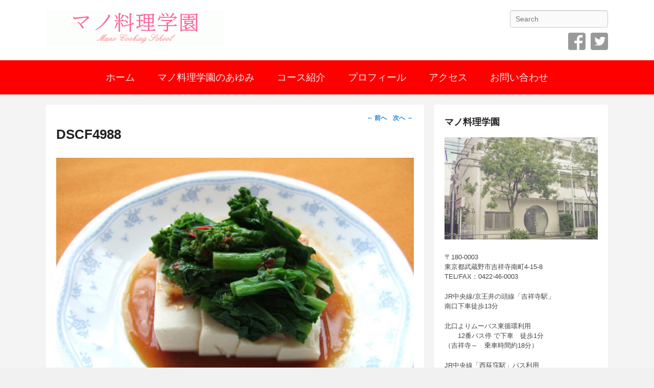

--- FILE ---
content_type: text/html; charset=UTF-8
request_url: https://mano-cooking.co.jp/dscf4988/
body_size: 15141
content:
<!DOCTYPE html>
<!--[if IE 6]>
<html id="ie6" dir="ltr" lang="ja" prefix="og: https://ogp.me/ns#">
<![endif]-->
<!--[if IE 7]>
<html id="ie7" dir="ltr" lang="ja" prefix="og: https://ogp.me/ns#">
<![endif]-->
<!--[if IE 8]>
<html id="ie8" dir="ltr" lang="ja" prefix="og: https://ogp.me/ns#">
<![endif]-->
<!--[if !(IE 6) | !(IE 7) | !(IE 8)  ]><!-->
<html dir="ltr" lang="ja" prefix="og: https://ogp.me/ns#">
<!--<![endif]-->
<head>
<meta charset="UTF-8" />
<link rel="profile" href="http://gmpg.org/xfn/11" />
<link rel="pingback" href="https://mano-cooking.co.jp/xmlrpc.php" />
<title>DSCF4988 | マノ料理学園</title>
	<style>img:is([sizes="auto" i], [sizes^="auto," i]) { contain-intrinsic-size: 3000px 1500px }</style>
	
		<!-- All in One SEO 4.8.9 - aioseo.com -->
	<meta name="robots" content="max-image-preview:large" />
	<meta name="author" content="MikaMano"/>
	<link rel="canonical" href="https://mano-cooking.co.jp/dscf4988/" />
	<meta name="generator" content="All in One SEO (AIOSEO) 4.8.9" />
		<meta property="og:locale" content="ja_JP" />
		<meta property="og:site_name" content="マノ料理学園 | 吉祥寺にある料理学校　料理を学ぶなら　Mano Cooking School" />
		<meta property="og:type" content="article" />
		<meta property="og:title" content="DSCF4988 | マノ料理学園" />
		<meta property="og:url" content="https://mano-cooking.co.jp/dscf4988/" />
		<meta property="og:image" content="https://mano-cooking.co.jp/wp-content/uploads/2021/12/1907P.jpg" />
		<meta property="og:image:secure_url" content="https://mano-cooking.co.jp/wp-content/uploads/2021/12/1907P.jpg" />
		<meta property="og:image:width" content="587" />
		<meta property="og:image:height" content="444" />
		<meta property="article:published_time" content="2017-03-23T07:32:01+00:00" />
		<meta property="article:modified_time" content="2017-03-23T07:32:01+00:00" />
		<meta name="twitter:card" content="summary" />
		<meta name="twitter:title" content="DSCF4988 | マノ料理学園" />
		<meta name="twitter:image" content="https://mano-cooking.co.jp/wp-content/uploads/2021/12/1907P.jpg" />
		<script type="application/ld+json" class="aioseo-schema">
			{"@context":"https:\/\/schema.org","@graph":[{"@type":"BreadcrumbList","@id":"https:\/\/mano-cooking.co.jp\/dscf4988\/#breadcrumblist","itemListElement":[{"@type":"ListItem","@id":"https:\/\/mano-cooking.co.jp#listItem","position":1,"name":"\u30db\u30fc\u30e0","item":"https:\/\/mano-cooking.co.jp","nextItem":{"@type":"ListItem","@id":"https:\/\/mano-cooking.co.jp\/dscf4988\/#listItem","name":"DSCF4988"}},{"@type":"ListItem","@id":"https:\/\/mano-cooking.co.jp\/dscf4988\/#listItem","position":2,"name":"DSCF4988","previousItem":{"@type":"ListItem","@id":"https:\/\/mano-cooking.co.jp#listItem","name":"\u30db\u30fc\u30e0"}}]},{"@type":"ItemPage","@id":"https:\/\/mano-cooking.co.jp\/dscf4988\/#itempage","url":"https:\/\/mano-cooking.co.jp\/dscf4988\/","name":"DSCF4988 | \u30de\u30ce\u6599\u7406\u5b66\u5712","inLanguage":"ja","isPartOf":{"@id":"https:\/\/mano-cooking.co.jp\/#website"},"breadcrumb":{"@id":"https:\/\/mano-cooking.co.jp\/dscf4988\/#breadcrumblist"},"author":{"@id":"https:\/\/mano-cooking.co.jp\/author\/mika-mano\/#author"},"creator":{"@id":"https:\/\/mano-cooking.co.jp\/author\/mika-mano\/#author"},"datePublished":"2017-03-23T16:32:01+09:00","dateModified":"2017-03-23T16:32:01+09:00"},{"@type":"Organization","@id":"https:\/\/mano-cooking.co.jp\/#organization","name":"\u30de\u30ce\u6599\u7406\u5b66\u5712","description":"\u5409\u7965\u5bfa\u306b\u3042\u308b\u6599\u7406\u5b66\u6821\u3000\u6599\u7406\u3092\u5b66\u3076\u306a\u3089\u3000Mano Cooking School","url":"https:\/\/mano-cooking.co.jp\/","logo":{"@type":"ImageObject","url":"https:\/\/mano-cooking.co.jp\/wp-content\/uploads\/2016\/10\/cropped-image.gif","@id":"https:\/\/mano-cooking.co.jp\/dscf4988\/#organizationLogo","width":349,"height":70},"image":{"@id":"https:\/\/mano-cooking.co.jp\/dscf4988\/#organizationLogo"}},{"@type":"Person","@id":"https:\/\/mano-cooking.co.jp\/author\/mika-mano\/#author","url":"https:\/\/mano-cooking.co.jp\/author\/mika-mano\/","name":"MikaMano","image":{"@type":"ImageObject","@id":"https:\/\/mano-cooking.co.jp\/dscf4988\/#authorImage","url":"https:\/\/secure.gravatar.com\/avatar\/62d22f8fc23de7b8be863420211dcfd72ece8c17c985a96bb509aadc3eba125f?s=96&d=mm&r=g","width":96,"height":96,"caption":"MikaMano"}},{"@type":"WebSite","@id":"https:\/\/mano-cooking.co.jp\/#website","url":"https:\/\/mano-cooking.co.jp\/","name":"\u30de\u30ce\u6599\u7406\u5b66\u5712","description":"\u5409\u7965\u5bfa\u306b\u3042\u308b\u6599\u7406\u5b66\u6821\u3000\u6599\u7406\u3092\u5b66\u3076\u306a\u3089\u3000Mano Cooking School","inLanguage":"ja","publisher":{"@id":"https:\/\/mano-cooking.co.jp\/#organization"}}]}
		</script>
		<!-- All in One SEO -->

<meta name="viewport" content="width=device-width, initial-scale=1, minimum-scale=1"><link rel='dns-prefetch' href='//widgetlogic.org' />
<link rel="alternate" type="application/rss+xml" title="マノ料理学園 &raquo; フィード" href="https://mano-cooking.co.jp/feed/" />
<link rel="alternate" type="application/rss+xml" title="マノ料理学園 &raquo; コメントフィード" href="https://mano-cooking.co.jp/comments/feed/" />
<script type="text/javascript">
/* <![CDATA[ */
window._wpemojiSettings = {"baseUrl":"https:\/\/s.w.org\/images\/core\/emoji\/16.0.1\/72x72\/","ext":".png","svgUrl":"https:\/\/s.w.org\/images\/core\/emoji\/16.0.1\/svg\/","svgExt":".svg","source":{"concatemoji":"https:\/\/mano-cooking.co.jp\/wp-includes\/js\/wp-emoji-release.min.js?ver=6.8.3"}};
/*! This file is auto-generated */
!function(s,n){var o,i,e;function c(e){try{var t={supportTests:e,timestamp:(new Date).valueOf()};sessionStorage.setItem(o,JSON.stringify(t))}catch(e){}}function p(e,t,n){e.clearRect(0,0,e.canvas.width,e.canvas.height),e.fillText(t,0,0);var t=new Uint32Array(e.getImageData(0,0,e.canvas.width,e.canvas.height).data),a=(e.clearRect(0,0,e.canvas.width,e.canvas.height),e.fillText(n,0,0),new Uint32Array(e.getImageData(0,0,e.canvas.width,e.canvas.height).data));return t.every(function(e,t){return e===a[t]})}function u(e,t){e.clearRect(0,0,e.canvas.width,e.canvas.height),e.fillText(t,0,0);for(var n=e.getImageData(16,16,1,1),a=0;a<n.data.length;a++)if(0!==n.data[a])return!1;return!0}function f(e,t,n,a){switch(t){case"flag":return n(e,"\ud83c\udff3\ufe0f\u200d\u26a7\ufe0f","\ud83c\udff3\ufe0f\u200b\u26a7\ufe0f")?!1:!n(e,"\ud83c\udde8\ud83c\uddf6","\ud83c\udde8\u200b\ud83c\uddf6")&&!n(e,"\ud83c\udff4\udb40\udc67\udb40\udc62\udb40\udc65\udb40\udc6e\udb40\udc67\udb40\udc7f","\ud83c\udff4\u200b\udb40\udc67\u200b\udb40\udc62\u200b\udb40\udc65\u200b\udb40\udc6e\u200b\udb40\udc67\u200b\udb40\udc7f");case"emoji":return!a(e,"\ud83e\udedf")}return!1}function g(e,t,n,a){var r="undefined"!=typeof WorkerGlobalScope&&self instanceof WorkerGlobalScope?new OffscreenCanvas(300,150):s.createElement("canvas"),o=r.getContext("2d",{willReadFrequently:!0}),i=(o.textBaseline="top",o.font="600 32px Arial",{});return e.forEach(function(e){i[e]=t(o,e,n,a)}),i}function t(e){var t=s.createElement("script");t.src=e,t.defer=!0,s.head.appendChild(t)}"undefined"!=typeof Promise&&(o="wpEmojiSettingsSupports",i=["flag","emoji"],n.supports={everything:!0,everythingExceptFlag:!0},e=new Promise(function(e){s.addEventListener("DOMContentLoaded",e,{once:!0})}),new Promise(function(t){var n=function(){try{var e=JSON.parse(sessionStorage.getItem(o));if("object"==typeof e&&"number"==typeof e.timestamp&&(new Date).valueOf()<e.timestamp+604800&&"object"==typeof e.supportTests)return e.supportTests}catch(e){}return null}();if(!n){if("undefined"!=typeof Worker&&"undefined"!=typeof OffscreenCanvas&&"undefined"!=typeof URL&&URL.createObjectURL&&"undefined"!=typeof Blob)try{var e="postMessage("+g.toString()+"("+[JSON.stringify(i),f.toString(),p.toString(),u.toString()].join(",")+"));",a=new Blob([e],{type:"text/javascript"}),r=new Worker(URL.createObjectURL(a),{name:"wpTestEmojiSupports"});return void(r.onmessage=function(e){c(n=e.data),r.terminate(),t(n)})}catch(e){}c(n=g(i,f,p,u))}t(n)}).then(function(e){for(var t in e)n.supports[t]=e[t],n.supports.everything=n.supports.everything&&n.supports[t],"flag"!==t&&(n.supports.everythingExceptFlag=n.supports.everythingExceptFlag&&n.supports[t]);n.supports.everythingExceptFlag=n.supports.everythingExceptFlag&&!n.supports.flag,n.DOMReady=!1,n.readyCallback=function(){n.DOMReady=!0}}).then(function(){return e}).then(function(){var e;n.supports.everything||(n.readyCallback(),(e=n.source||{}).concatemoji?t(e.concatemoji):e.wpemoji&&e.twemoji&&(t(e.twemoji),t(e.wpemoji)))}))}((window,document),window._wpemojiSettings);
/* ]]> */
</script>
<style id='wp-emoji-styles-inline-css' type='text/css'>

	img.wp-smiley, img.emoji {
		display: inline !important;
		border: none !important;
		box-shadow: none !important;
		height: 1em !important;
		width: 1em !important;
		margin: 0 0.07em !important;
		vertical-align: -0.1em !important;
		background: none !important;
		padding: 0 !important;
	}
</style>
<link rel='stylesheet' id='wp-block-library-css' href='https://mano-cooking.co.jp/wp-includes/css/dist/block-library/style.min.css?ver=6.8.3' type='text/css' media='all' />
<style id='wp-block-library-theme-inline-css' type='text/css'>
.wp-block-audio :where(figcaption){color:#555;font-size:13px;text-align:center}.is-dark-theme .wp-block-audio :where(figcaption){color:#ffffffa6}.wp-block-audio{margin:0 0 1em}.wp-block-code{border:1px solid #ccc;border-radius:4px;font-family:Menlo,Consolas,monaco,monospace;padding:.8em 1em}.wp-block-embed :where(figcaption){color:#555;font-size:13px;text-align:center}.is-dark-theme .wp-block-embed :where(figcaption){color:#ffffffa6}.wp-block-embed{margin:0 0 1em}.blocks-gallery-caption{color:#555;font-size:13px;text-align:center}.is-dark-theme .blocks-gallery-caption{color:#ffffffa6}:root :where(.wp-block-image figcaption){color:#555;font-size:13px;text-align:center}.is-dark-theme :root :where(.wp-block-image figcaption){color:#ffffffa6}.wp-block-image{margin:0 0 1em}.wp-block-pullquote{border-bottom:4px solid;border-top:4px solid;color:currentColor;margin-bottom:1.75em}.wp-block-pullquote cite,.wp-block-pullquote footer,.wp-block-pullquote__citation{color:currentColor;font-size:.8125em;font-style:normal;text-transform:uppercase}.wp-block-quote{border-left:.25em solid;margin:0 0 1.75em;padding-left:1em}.wp-block-quote cite,.wp-block-quote footer{color:currentColor;font-size:.8125em;font-style:normal;position:relative}.wp-block-quote:where(.has-text-align-right){border-left:none;border-right:.25em solid;padding-left:0;padding-right:1em}.wp-block-quote:where(.has-text-align-center){border:none;padding-left:0}.wp-block-quote.is-large,.wp-block-quote.is-style-large,.wp-block-quote:where(.is-style-plain){border:none}.wp-block-search .wp-block-search__label{font-weight:700}.wp-block-search__button{border:1px solid #ccc;padding:.375em .625em}:where(.wp-block-group.has-background){padding:1.25em 2.375em}.wp-block-separator.has-css-opacity{opacity:.4}.wp-block-separator{border:none;border-bottom:2px solid;margin-left:auto;margin-right:auto}.wp-block-separator.has-alpha-channel-opacity{opacity:1}.wp-block-separator:not(.is-style-wide):not(.is-style-dots){width:100px}.wp-block-separator.has-background:not(.is-style-dots){border-bottom:none;height:1px}.wp-block-separator.has-background:not(.is-style-wide):not(.is-style-dots){height:2px}.wp-block-table{margin:0 0 1em}.wp-block-table td,.wp-block-table th{word-break:normal}.wp-block-table :where(figcaption){color:#555;font-size:13px;text-align:center}.is-dark-theme .wp-block-table :where(figcaption){color:#ffffffa6}.wp-block-video :where(figcaption){color:#555;font-size:13px;text-align:center}.is-dark-theme .wp-block-video :where(figcaption){color:#ffffffa6}.wp-block-video{margin:0 0 1em}:root :where(.wp-block-template-part.has-background){margin-bottom:0;margin-top:0;padding:1.25em 2.375em}
</style>
<style id='classic-theme-styles-inline-css' type='text/css'>
/*! This file is auto-generated */
.wp-block-button__link{color:#fff;background-color:#32373c;border-radius:9999px;box-shadow:none;text-decoration:none;padding:calc(.667em + 2px) calc(1.333em + 2px);font-size:1.125em}.wp-block-file__button{background:#32373c;color:#fff;text-decoration:none}
</style>
<link rel='stylesheet' id='block-widget-css' href='https://mano-cooking.co.jp/wp-content/plugins/widget-logic/block_widget/css/widget.css?ver=1724876991' type='text/css' media='all' />
<style id='global-styles-inline-css' type='text/css'>
:root{--wp--preset--aspect-ratio--square: 1;--wp--preset--aspect-ratio--4-3: 4/3;--wp--preset--aspect-ratio--3-4: 3/4;--wp--preset--aspect-ratio--3-2: 3/2;--wp--preset--aspect-ratio--2-3: 2/3;--wp--preset--aspect-ratio--16-9: 16/9;--wp--preset--aspect-ratio--9-16: 9/16;--wp--preset--color--black: #111111;--wp--preset--color--cyan-bluish-gray: #abb8c3;--wp--preset--color--white: #ffffff;--wp--preset--color--pale-pink: #f78da7;--wp--preset--color--vivid-red: #cf2e2e;--wp--preset--color--luminous-vivid-orange: #ff6900;--wp--preset--color--luminous-vivid-amber: #fcb900;--wp--preset--color--light-green-cyan: #7bdcb5;--wp--preset--color--vivid-green-cyan: #00d084;--wp--preset--color--pale-cyan-blue: #8ed1fc;--wp--preset--color--vivid-cyan-blue: #0693e3;--wp--preset--color--vivid-purple: #9b51e0;--wp--preset--color--gray: #f4f4f4;--wp--preset--color--yellow: #e5ae4a;--wp--preset--color--blue: #1b8be0;--wp--preset--gradient--vivid-cyan-blue-to-vivid-purple: linear-gradient(135deg,rgba(6,147,227,1) 0%,rgb(155,81,224) 100%);--wp--preset--gradient--light-green-cyan-to-vivid-green-cyan: linear-gradient(135deg,rgb(122,220,180) 0%,rgb(0,208,130) 100%);--wp--preset--gradient--luminous-vivid-amber-to-luminous-vivid-orange: linear-gradient(135deg,rgba(252,185,0,1) 0%,rgba(255,105,0,1) 100%);--wp--preset--gradient--luminous-vivid-orange-to-vivid-red: linear-gradient(135deg,rgba(255,105,0,1) 0%,rgb(207,46,46) 100%);--wp--preset--gradient--very-light-gray-to-cyan-bluish-gray: linear-gradient(135deg,rgb(238,238,238) 0%,rgb(169,184,195) 100%);--wp--preset--gradient--cool-to-warm-spectrum: linear-gradient(135deg,rgb(74,234,220) 0%,rgb(151,120,209) 20%,rgb(207,42,186) 40%,rgb(238,44,130) 60%,rgb(251,105,98) 80%,rgb(254,248,76) 100%);--wp--preset--gradient--blush-light-purple: linear-gradient(135deg,rgb(255,206,236) 0%,rgb(152,150,240) 100%);--wp--preset--gradient--blush-bordeaux: linear-gradient(135deg,rgb(254,205,165) 0%,rgb(254,45,45) 50%,rgb(107,0,62) 100%);--wp--preset--gradient--luminous-dusk: linear-gradient(135deg,rgb(255,203,112) 0%,rgb(199,81,192) 50%,rgb(65,88,208) 100%);--wp--preset--gradient--pale-ocean: linear-gradient(135deg,rgb(255,245,203) 0%,rgb(182,227,212) 50%,rgb(51,167,181) 100%);--wp--preset--gradient--electric-grass: linear-gradient(135deg,rgb(202,248,128) 0%,rgb(113,206,126) 100%);--wp--preset--gradient--midnight: linear-gradient(135deg,rgb(2,3,129) 0%,rgb(40,116,252) 100%);--wp--preset--font-size--small: 13px;--wp--preset--font-size--medium: 20px;--wp--preset--font-size--large: 42px;--wp--preset--font-size--x-large: 42px;--wp--preset--font-size--normal: 16px;--wp--preset--font-size--huge: 56px;--wp--preset--spacing--20: 0.44rem;--wp--preset--spacing--30: 0.67rem;--wp--preset--spacing--40: 1rem;--wp--preset--spacing--50: 1.5rem;--wp--preset--spacing--60: 2.25rem;--wp--preset--spacing--70: 3.38rem;--wp--preset--spacing--80: 5.06rem;--wp--preset--shadow--natural: 6px 6px 9px rgba(0, 0, 0, 0.2);--wp--preset--shadow--deep: 12px 12px 50px rgba(0, 0, 0, 0.4);--wp--preset--shadow--sharp: 6px 6px 0px rgba(0, 0, 0, 0.2);--wp--preset--shadow--outlined: 6px 6px 0px -3px rgba(255, 255, 255, 1), 6px 6px rgba(0, 0, 0, 1);--wp--preset--shadow--crisp: 6px 6px 0px rgba(0, 0, 0, 1);}:where(.is-layout-flex){gap: 0.5em;}:where(.is-layout-grid){gap: 0.5em;}body .is-layout-flex{display: flex;}.is-layout-flex{flex-wrap: wrap;align-items: center;}.is-layout-flex > :is(*, div){margin: 0;}body .is-layout-grid{display: grid;}.is-layout-grid > :is(*, div){margin: 0;}:where(.wp-block-columns.is-layout-flex){gap: 2em;}:where(.wp-block-columns.is-layout-grid){gap: 2em;}:where(.wp-block-post-template.is-layout-flex){gap: 1.25em;}:where(.wp-block-post-template.is-layout-grid){gap: 1.25em;}.has-black-color{color: var(--wp--preset--color--black) !important;}.has-cyan-bluish-gray-color{color: var(--wp--preset--color--cyan-bluish-gray) !important;}.has-white-color{color: var(--wp--preset--color--white) !important;}.has-pale-pink-color{color: var(--wp--preset--color--pale-pink) !important;}.has-vivid-red-color{color: var(--wp--preset--color--vivid-red) !important;}.has-luminous-vivid-orange-color{color: var(--wp--preset--color--luminous-vivid-orange) !important;}.has-luminous-vivid-amber-color{color: var(--wp--preset--color--luminous-vivid-amber) !important;}.has-light-green-cyan-color{color: var(--wp--preset--color--light-green-cyan) !important;}.has-vivid-green-cyan-color{color: var(--wp--preset--color--vivid-green-cyan) !important;}.has-pale-cyan-blue-color{color: var(--wp--preset--color--pale-cyan-blue) !important;}.has-vivid-cyan-blue-color{color: var(--wp--preset--color--vivid-cyan-blue) !important;}.has-vivid-purple-color{color: var(--wp--preset--color--vivid-purple) !important;}.has-black-background-color{background-color: var(--wp--preset--color--black) !important;}.has-cyan-bluish-gray-background-color{background-color: var(--wp--preset--color--cyan-bluish-gray) !important;}.has-white-background-color{background-color: var(--wp--preset--color--white) !important;}.has-pale-pink-background-color{background-color: var(--wp--preset--color--pale-pink) !important;}.has-vivid-red-background-color{background-color: var(--wp--preset--color--vivid-red) !important;}.has-luminous-vivid-orange-background-color{background-color: var(--wp--preset--color--luminous-vivid-orange) !important;}.has-luminous-vivid-amber-background-color{background-color: var(--wp--preset--color--luminous-vivid-amber) !important;}.has-light-green-cyan-background-color{background-color: var(--wp--preset--color--light-green-cyan) !important;}.has-vivid-green-cyan-background-color{background-color: var(--wp--preset--color--vivid-green-cyan) !important;}.has-pale-cyan-blue-background-color{background-color: var(--wp--preset--color--pale-cyan-blue) !important;}.has-vivid-cyan-blue-background-color{background-color: var(--wp--preset--color--vivid-cyan-blue) !important;}.has-vivid-purple-background-color{background-color: var(--wp--preset--color--vivid-purple) !important;}.has-black-border-color{border-color: var(--wp--preset--color--black) !important;}.has-cyan-bluish-gray-border-color{border-color: var(--wp--preset--color--cyan-bluish-gray) !important;}.has-white-border-color{border-color: var(--wp--preset--color--white) !important;}.has-pale-pink-border-color{border-color: var(--wp--preset--color--pale-pink) !important;}.has-vivid-red-border-color{border-color: var(--wp--preset--color--vivid-red) !important;}.has-luminous-vivid-orange-border-color{border-color: var(--wp--preset--color--luminous-vivid-orange) !important;}.has-luminous-vivid-amber-border-color{border-color: var(--wp--preset--color--luminous-vivid-amber) !important;}.has-light-green-cyan-border-color{border-color: var(--wp--preset--color--light-green-cyan) !important;}.has-vivid-green-cyan-border-color{border-color: var(--wp--preset--color--vivid-green-cyan) !important;}.has-pale-cyan-blue-border-color{border-color: var(--wp--preset--color--pale-cyan-blue) !important;}.has-vivid-cyan-blue-border-color{border-color: var(--wp--preset--color--vivid-cyan-blue) !important;}.has-vivid-purple-border-color{border-color: var(--wp--preset--color--vivid-purple) !important;}.has-vivid-cyan-blue-to-vivid-purple-gradient-background{background: var(--wp--preset--gradient--vivid-cyan-blue-to-vivid-purple) !important;}.has-light-green-cyan-to-vivid-green-cyan-gradient-background{background: var(--wp--preset--gradient--light-green-cyan-to-vivid-green-cyan) !important;}.has-luminous-vivid-amber-to-luminous-vivid-orange-gradient-background{background: var(--wp--preset--gradient--luminous-vivid-amber-to-luminous-vivid-orange) !important;}.has-luminous-vivid-orange-to-vivid-red-gradient-background{background: var(--wp--preset--gradient--luminous-vivid-orange-to-vivid-red) !important;}.has-very-light-gray-to-cyan-bluish-gray-gradient-background{background: var(--wp--preset--gradient--very-light-gray-to-cyan-bluish-gray) !important;}.has-cool-to-warm-spectrum-gradient-background{background: var(--wp--preset--gradient--cool-to-warm-spectrum) !important;}.has-blush-light-purple-gradient-background{background: var(--wp--preset--gradient--blush-light-purple) !important;}.has-blush-bordeaux-gradient-background{background: var(--wp--preset--gradient--blush-bordeaux) !important;}.has-luminous-dusk-gradient-background{background: var(--wp--preset--gradient--luminous-dusk) !important;}.has-pale-ocean-gradient-background{background: var(--wp--preset--gradient--pale-ocean) !important;}.has-electric-grass-gradient-background{background: var(--wp--preset--gradient--electric-grass) !important;}.has-midnight-gradient-background{background: var(--wp--preset--gradient--midnight) !important;}.has-small-font-size{font-size: var(--wp--preset--font-size--small) !important;}.has-medium-font-size{font-size: var(--wp--preset--font-size--medium) !important;}.has-large-font-size{font-size: var(--wp--preset--font-size--large) !important;}.has-x-large-font-size{font-size: var(--wp--preset--font-size--x-large) !important;}
:where(.wp-block-post-template.is-layout-flex){gap: 1.25em;}:where(.wp-block-post-template.is-layout-grid){gap: 1.25em;}
:where(.wp-block-columns.is-layout-flex){gap: 2em;}:where(.wp-block-columns.is-layout-grid){gap: 2em;}
:root :where(.wp-block-pullquote){font-size: 1.5em;line-height: 1.6;}
</style>
<link rel='stylesheet' id='contact-form-7-css' href='https://mano-cooking.co.jp/wp-content/plugins/contact-form-7/includes/css/styles.css?ver=6.1.3' type='text/css' media='all' />
<link rel='stylesheet' id='wc-shortcodes-style-css' href='https://mano-cooking.co.jp/wp-content/plugins/wc-shortcodes/public/assets/css/style.css?ver=3.46' type='text/css' media='all' />
<link rel='stylesheet' id='catchflames-style-css' href='https://mano-cooking.co.jp/wp-content/themes/catch-flames/style.css?ver=3.6.1' type='text/css' media='all' />
<link rel='stylesheet' id='catchflames-block-style-css' href='https://mano-cooking.co.jp/wp-content/themes/catch-flames/css/blocks.css?ver=3.6.1' type='text/css' media='all' />
<link rel='stylesheet' id='genericons-css' href='https://mano-cooking.co.jp/wp-content/themes/catch-flames/css/genericons/genericons.css?ver=3.3' type='text/css' media='all' />
<link rel='stylesheet' id='catchflames-responsive-css' href='https://mano-cooking.co.jp/wp-content/themes/catch-flames/css/responsive.css?ver=6.8.3' type='text/css' media='all' />
<link rel='stylesheet' id='jquery-sidr-css' href='https://mano-cooking.co.jp/wp-content/themes/catch-flames/css/jquery.sidr.light.min.css?ver=2.1.0' type='text/css' media='all' />
<link rel='stylesheet' id='fancybox-css' href='https://mano-cooking.co.jp/wp-content/plugins/easy-fancybox/fancybox/1.5.4/jquery.fancybox.min.css?ver=6.8.3' type='text/css' media='screen' />
<style id='fancybox-inline-css' type='text/css'>
#fancybox-outer{background:#ffffff}#fancybox-content{background:#ffffff;border-color:#ffffff;color:#000000;}#fancybox-title,#fancybox-title-float-main{color:#fff}
</style>
<link rel='stylesheet' id='tablepress-default-css' href='https://mano-cooking.co.jp/wp-content/plugins/tablepress/css/build/default.css?ver=3.2.5' type='text/css' media='all' />
<link rel='stylesheet' id='wordpresscanvas-font-awesome-css' href='https://mano-cooking.co.jp/wp-content/plugins/wc-shortcodes/public/assets/css/font-awesome.min.css?ver=4.7.0' type='text/css' media='all' />
<script type="text/javascript" src="https://mano-cooking.co.jp/wp-includes/js/jquery/jquery.min.js?ver=3.7.1" id="jquery-core-js"></script>
<script type="text/javascript" src="https://mano-cooking.co.jp/wp-includes/js/jquery/jquery-migrate.min.js?ver=3.4.1" id="jquery-migrate-js"></script>
<script type="text/javascript" src="https://mano-cooking.co.jp/wp-content/themes/catch-flames/js/jquery.sidr.min.js?ver=2.2.1.1" id="jquery-sidr-js"></script>
<!--[if lt IE 9]>
<script type="text/javascript" src="https://mano-cooking.co.jp/wp-content/themes/catch-flames/js/catchflames-ielte8.min.js?ver=3.7.3" id="catchflames-html5-js"></script>
<![endif]-->
<!--[if lte IE 6]>
<script type="text/javascript" src="https://mano-cooking.co.jp/wp-content/themes/catch-flames/js/pngfix.min.js?ver=6.8.3" id="catchflames-pngfix-js"></script>
<![endif]-->
<link rel="https://api.w.org/" href="https://mano-cooking.co.jp/wp-json/" /><link rel="alternate" title="JSON" type="application/json" href="https://mano-cooking.co.jp/wp-json/wp/v2/media/810" /><link rel="EditURI" type="application/rsd+xml" title="RSD" href="https://mano-cooking.co.jp/xmlrpc.php?rsd" />
<meta name="generator" content="WordPress 6.8.3" />
<link rel='shortlink' href='https://mano-cooking.co.jp/?p=810' />
<link rel="alternate" title="oEmbed (JSON)" type="application/json+oembed" href="https://mano-cooking.co.jp/wp-json/oembed/1.0/embed?url=https%3A%2F%2Fmano-cooking.co.jp%2Fdscf4988%2F" />
<link rel="alternate" title="oEmbed (XML)" type="text/xml+oembed" href="https://mano-cooking.co.jp/wp-json/oembed/1.0/embed?url=https%3A%2F%2Fmano-cooking.co.jp%2Fdscf4988%2F&#038;format=xml" />
<!-- Favicon Rotator -->
<!-- End Favicon Rotator -->
<style type="text/css">.broken_link, a.broken_link {
	text-decoration: line-through;
}</style>	<style type="text/css">
			#site-details {
			position: absolute !important;
			clip: rect(1px 1px 1px 1px); /* IE6, IE7 */
			clip: rect(1px, 1px, 1px, 1px);
		}
		</style>
	<link rel="icon" href="https://mano-cooking.co.jp/wp-content/uploads/2015/12/cropped-kyousitu2-32x32.jpg" sizes="32x32" />
<link rel="icon" href="https://mano-cooking.co.jp/wp-content/uploads/2015/12/cropped-kyousitu2-192x192.jpg" sizes="192x192" />
<link rel="apple-touch-icon" href="https://mano-cooking.co.jp/wp-content/uploads/2015/12/cropped-kyousitu2-180x180.jpg" />
<meta name="msapplication-TileImage" content="https://mano-cooking.co.jp/wp-content/uploads/2015/12/cropped-kyousitu2-270x270.jpg" />
		<style type="text/css" id="wp-custom-css">
			.menu-header-container {background: #f4c1c1 !important; background: #FF69B4 !important; background: #FF0000 !important;}
#header-menu #access {background: #FF0000 !important;}


#header-menu #access a {font-size:120%;}


#main-wrapper #main {background: #f4f4f4 !important;}
.home #main-wrapper #main {background: #edd3d3 !important; background: #f4f4f4 !important;}

.con-left {margin:10px 10px 40px auto; padding: 10px 10px 10px  30px;  width:34%; height:100%; border:3px double #ffccff; float:left;     padding: 1.5em 1em;
    margin: 1em 0; }
.con-right {margin:10px auto 40px 10px; padding: 10px 10px 10px  30px; width:62%; height:100%;  border:3px double #ffcccc; float:right;    padding: 1.5em 1em;
    margin: 1em 0; }



.entry-content h2{margin:40px auto 0 auto;}



























@media screen and (max-width:640px){
img{
max-width: 100%;
height: auto;
width /***/:auto;　
}
#container{
width:100%;
}
.con-left {margin:10px 10px 40px auto; padding: 10px 10px 10px  30px;  width:100%; height:100%; border:1px solid #ffccff;  }
.con-right {margin:10px auto 40px 10px; padding: 10px 10px 10px  30px; width:100%; height:100%;  border:1px solid #ffcccc;}
}






.con-left2 {margin:10px 10px 40px auto; padding: 10px 10px 10px  10px;  width:30%; height:100%; border:1px solid #ccc; float:left; }
.con-right2 {margin:10px auto 40px 10px; padding: 10px 10px 10px  30px; width:62%; height:100%;  border:2px solid #ffcccc; float:right; background:#DCF4FE;}


@media screen and (max-width:640px){
img{
max-width: 100%;
height: auto;
width /***/:auto;　}
#container{width:100%;}
.con-left2 {margin:10px auto 40px auto; padding: 10px 10px 10px  10px;  width:100%; height:100%; border:1px solid #ffccff;  }
.con-right2 {margin:10px auto 40px 10px; padding: 10px 10px 10px  30px; width:100%; height:100%;  border:1px solid #ffcccc;}
}

/* --- プロフィール --- */

.con-right2 h2{font-size:105%; font-style:bold; position: relative;
padding:10px 0;
	}


.con-right2 h2::before{
box-sizing: border-box;
width: 12px;
height: 12px;
border: 1px solid #7a0;
}
.con-right2 h2::after{
left: 3px;
width: 3px;
height: 3px;
border-top: 1px solid #7a0;
border-right: 1px solid #7a0;
-webkit-transform: rotate(45deg);
transform: rotate(45deg);
}


.con-right2{
  background-color: #eee;
  border: 1px solid #ccc;
  position: relative;
  padding: 1em 1em 1em 3.5em;
}
.con-right2::after {
  position: absolute;
  top: 15px;
  left: 10px;
  font-family: FontAwesome;
  content: '\f007';
  color: #bbb;
  font-size: 230%;
}












.photo-c {text-align:center; margin:40px auto !important;}


figure.photo-c2 {
float: left;
padding-right: 20px;
margin:30px auto;
}

.powered {color:#fff !important;}
.powered a {color:#fff !important;}



.wrapper .entry-content .photo-c .de01 {width:98% !important;}
.de01  th,
.de01  td{
    width: 48%;
 
    }


span.wpcf7-list-item {
display: block;
}



/*----------------------------------------------------
    .ge01
----------------------------------------------------*/


.ge01 th  {  text-align: left; }
 
@media only screen and (max-width:480px){
    .ge01 { margin: 0 -10px; border-right: none !important; }
    .ge01 th{
        display: block;
        border-top: none;
    }
    .ge01 td{
         display: block;
        border-top: none;
    }
    .ge01 tr:first-child th   { border-top: 1px solid #ddd; } 
}



/* --- お問い合わせフォーム --- */
/* デザインカスタマイズ */
div.wpcf7 { background:#fafafa; background:#fff; border:0px solid #ddd; padding:0px; -moz-border-radius:10px; -khtml-border-radius:10px; -webkit-border-radius:10px; border-radius:10px; margin:5px 0 30px 0; }
div.wpcf7 p { padding:20px 20px 0; margin:0; font-size:100%; margin:20px auto;}
div.wpcf7 input, .wpcf7 textarea { border:1px solid #ccc; padding:8px; font-size:14px; }
div.wpcf7 textarea { width:97.5%; height:300px; }
div.wpcf7 input.wpcf7-submit {
   cursor:pointer; color:#fff; font-weight:bold; font-size:14px; width:200px; height:45px; margin:0 auto; display:block;
   -moz-border-radius:5px; -khtml-border-radius:5px; -webkit-border-radius:5px; border-radius:5px;
   background:#333; box-shadow: 0px 0px 3px 0px rgba(0, 0, 0, 0.5), inset 0px 32px 0px -12px #808080; border:1px solid #666;
}
div.wpcf7 input.wpcf7-submit:hover { background:#006080; box-shadow: 0px 0px 3px 0px rgba(0, 0, 0, 0.5), inset 0px 32px 0px -12px #007ea8; border:1px solid #006080; }
.wpcf7 input.wpcf7-submit:active { box-shadow:none; bottom:-2px; position:relative; }
.wpcf7 input:focus, .wpcf7 textarea:focus { border:1px solid #009de1; }
.wpcf7-captchac { border:1px solid #ccc; }
 
 
/* エラー個所をわかりやすく表示 */
.wpcf7 .wpcf7-not-valid { background: #ffb6c1; }
.wpcf7 span.wpcf7-not-valid-tip {font-size: 80%;}
.wpcf7 .wpcf7-response-output {margin: 10px 0 0; padding: 8px 35px 8px 14px; text-shadow: 0 1px 0 rgba(255, 255, 255, 0.5);
    -webkit-border-radius: 4px; -moz-border-radius: 4px; border-radius: 4px; }
.wpcf7 .wpcf7-validation-errors {color: #B94A48; background-color: #F2DEDE; border: 1px solid #EED3D7;}
.wpcf7 .wpcf7-mail-sent-ok {color: #3A87AD; background-color: #D9EDF7; border: 1px solid #BCE8F1;}
 
/* 必須赤色表示 */
.wpcf7 .require{color:#d90012 !important; font-size:75% !important;}
.wpcf7 .required { color: #f00; font-size:75% !important;}
/* 任意緑色表示 */
.wpcf7 .any{ color: #080; font-size:75% !important;}



@media only screen and (max-width:480px){
div.wpcf7 { width:94% !important; padding:0px; margin:0px;}
div.wpcf7 p { width:94% !important; padding:0px; margin:0px;}
div.wpcf7 span.wpcf7-list-item-label {font-size:80% !important;  padding:0px; margin:0px;}
div.wpcf7 textarea { width:94% !important; padding:0px; margin:0px;}

.wpcf7 input[name="text-247"],
.wpcf7 input[name="tel-728"],
.wpcf7 input[name="text-3"],
.wpcf7 input[name="tel-557"],
.wpcf7 input[name="your-name"],
.wpcf7 input[name="your-email"],
.wpcf7 input[name="your-subject"], 
.wpcf7 textarea[name="your-message"] { width:94% !important; }


         }


/* --- お問い合わせフォームへのリンクバナー装飾 --- */
.post-thumbnail img,.tpcrn_r_p_list img{opacity:1;-webkit-transition: all .40s;
-moz-transition: all .40s;
-o-transition: all .40s;
transition: all .40s;}
.post-thumbnail img:hover{opacity:0.6;}




/* --- 見出し　H1 --- */

.page .entry-header h1 {
	position: relative;
	padding: 0 .5em .3em 2em;
	border-bottom: 1px solid #ccc;
margin:10px auto;
}
.page .entry-header h1::before,
.page .entry-header h1::after {
	position: absolute;
	content: '';
	border-radius: 100%
}
.page .entry-header h1::before {
	top: .2em;
	left: .2em;
	z-index: 2;
	width: 18px;
	height: 18px;
	background: rgba(255, 0, 0, .8);
}
.page .entry-header h1::after {
	top: .7em;
	left: .7em;
	width: 13px;
	height: 13px;
	background: rgba(210, 210, 210, .5);
background: rgba(255, 0, 0, .2);
}





/* --- コース詳細 --- */

.page .horizontal-headline {width:98% !important;padding:10px; margin:20px auto;}
.page .horizontal-headline ul {list-style-type: square;}
.page .horizontal-headline ul li{font-size:95%;}

.defaultlist
,.defaultlist li{
	padding:0px;
	margin:0px;

}

.defaultlist li{
	list-style-type:none !important;
	list-style-image:none !important;
	margin: 1px 0px 1px 0px !important;
}

.list1 li{
	position:relative;
	padding-left:20px;
margin: 1px 0px 1px 0px !important;
}

.list1 li:before{
	content:''; 
	display:block; 
	position:absolute; 
	box-shadow: 0 0 2px 2px rgba(255,255,255,0.2) inset;
	top:3px; 
	left:2px; 
	height:0; 
	width:0; 
	border-top: 6px solid transparent;
	border-right: 7px solid transparent;
	border-bottom: 6px solid transparent;
	border-left: 9px solid #bba373;
margin: 1px 0px 1px 0px !important;
}

.page .horizontal-headline h2 {
	position: relative;
	padding: 0 .5em .5em 1.7em;
	border-bottom: 1px solid #ea8c8c;
font-size:100%;
color:#1C1C1C;
}
.page .horizontal-headline h2::after {
	position: absolute;
	top: .4em;
	left: .4em;
	z-index: 2;
	content: '';
	width: 12px;
	height: 12px;
	background-color: #ea8c8c;
	-webkit-transform: rotate(45deg);
	transform: rotate(45deg);
}




.horizontal-innner {margin:20px auto 20px 20px; padding:2px 2px 2px 10px; width:92%;}
.horizontal-innner p{margin:3px auto 3px 20px; padding:2px 2px 2px 5px; font-size:95%;font-weight:bold !important; }
.horizontal-innner ul li{font-size:105% !important; font-weight:bold !important; }



.page .horizontal-headline h3 {
font-size:98%;
color:#000;
position: relative;
	padding: .5em 1em .5em 1.7em;
}
.page .horizontal-headline h3::after {
	position: absolute;
	
	top: 1em;
	left: .6em;
	z-index: 2;
	content: '';
	width: 10px;
	height: 10px;
	border: 3px solid #ea8c8c;
	border-radius: 100%
}

.entry-meta {display:none !important;}
.top-photo3 {margin:2px auto !important; float:left !important; width:100% !important;
text-align:center !important;}
		</style>
		</head>

<body class="attachment wp-singular attachment-template-default single single-attachment postid-810 attachmentid-810 attachment-jpeg wp-custom-logo wp-embed-responsive wp-theme-catch-flames wc-shortcodes-font-awesome-enabled has-header-left-menu right-sidebar two-columns">



<div id="page" class="hfeed site">

	
	<header id="branding" role="banner">

    	
    	<div id="header-content" class="clearfix">

        	<div class="wrapper">

				
		            <div id="mobile-header-menu" class="mobile-menu primary-menu">
                <a href="#mobile-header-left-nav" id="header-left-menu" class="genericon genericon-menu">
                    <span class="mobile-menu-text">メニュー</span>
                </a>
            </div><!-- #mobile-header-menu -->
       
   	
<div id="logo-wrap" class="clearfix">
				<div id="site-logo" class="title-disable"><a href="https://mano-cooking.co.jp/" class="custom-logo-link" rel="home"><img width="349" height="70" src="https://mano-cooking.co.jp/wp-content/uploads/2016/10/cropped-image.gif" class="custom-logo" alt="マノ料理学園" decoding="async" /></a></div><!-- #site-logo -->		<div id="site-details">
				<h1 id="site-title"><a href="https://mano-cooking.co.jp/" title="マノ料理学園" rel="home">マノ料理学園</a></h1>

				<h2 id="site-description">吉祥寺にある料理学校　料理を学ぶなら　Mano Cooking School</h2>
		</div>
	</div><!-- #logo-wrap -->
<div id="sidebar-header-right" class="widget-area sidebar-top clearfix">
	<aside class="widget widget_search">
        	<form method="get" id="searchform" action="https://mano-cooking.co.jp/">
		<label for="s" class="assistive-text">検索</label>
		<input type="text" class="field" name="s" id="s" placeholder="Search" />
		<input type="submit" class="submit" name="submit" id="searchsubmit" value="検索" />
	</form>
    </aside>

	<aside class="widget widget_catchflames_social_widget">
    	
		<div class="social-profile"><ul><li class="facebook"><a href="https://www.facebook.com/%E3%83%9E%E3%83%8E%E6%96%99%E7%90%86%E5%AD%A6%E5%9C%92-316870902002435/" title="Facebook" target="_blank">Facebook</a></li><li class="twitter"><a href="https://twitter.com/manocooking" title="Twitter" target="_blank">Twitter</a></li>
		</ul></div>    </aside>
</div><!-- #sidebar-header-right -->
            </div><!-- .wrapper -->

      	</div><!-- #header-content -->

    	
	</header><!-- #branding -->

	<!-- Disable Header Image -->
    
        <div id="header-menu">

                            <nav id="access" class="site-navigation" role="navigation">
                    <h3 class="assistive-text">メインメニュー</h3>
                                        <div class="skip-link"><a class="assistive-text" href="#content" title="メインコンテンツへ移動">メインコンテンツへ移動</a></div>
                    <div class="skip-link"><a class="assistive-text" href="#secondary" title="サブコンテンツへ移動">サブコンテンツへ移動</a></div>
                    
                    <div class="menu-header-container wrapper"><ul class="menu"><li id="menu-item-28" class="menu-item menu-item-type-custom menu-item-object-custom menu-item-home menu-item-28"><a href="https://mano-cooking.co.jp/">ホーム</a></li>
<li id="menu-item-29" class="menu-item menu-item-type-post_type menu-item-object-page menu-item-29"><a href="https://mano-cooking.co.jp/history">マノ料理学園のあゆみ</a></li>
<li id="menu-item-628" class="menu-item menu-item-type-custom menu-item-object-custom menu-item-has-children menu-item-628"><a href="https://mano-cooking.co.jp/yasashii-yakuzen">コース紹介</a>
<ul class="sub-menu">
	<li id="menu-item-615" class="menu-item menu-item-type-post_type menu-item-object-page menu-item-615"><a href="https://mano-cooking.co.jp/yasashii-yakuzen">やさしい薬膳教室</a></li>
	<li id="menu-item-955" class="menu-item menu-item-type-post_type menu-item-object-page menu-item-955"><a href="https://mano-cooking.co.jp/1day-special-lesson/">間野実花の１Day Cooking</a></li>
	<li id="menu-item-585" class="menu-item menu-item-type-post_type menu-item-object-page menu-item-585"><a href="https://mano-cooking.co.jp/private-class">プライベートクラス</a></li>
</ul>
</li>
<li id="menu-item-586" class="menu-item menu-item-type-post_type menu-item-object-page menu-item-586"><a href="https://mano-cooking.co.jp/profile">プロフィール</a></li>
<li id="menu-item-78" class="menu-item menu-item-type-post_type menu-item-object-page menu-item-78"><a href="https://mano-cooking.co.jp/access">アクセス</a></li>
<li id="menu-item-77" class="menu-item menu-item-type-post_type menu-item-object-page menu-item-77"><a href="https://mano-cooking.co.jp/inquiry">お問い合わせ</a></li>
</ul></div>
                </nav><!-- #access -->
            
        </div><!-- #header-menu -->

	
    <div id="main-wrapper">

		
		<div id="main">

			
            <div class="wrapper">

                
                <div class="content-sidebar-wrap">

					
                    <div id="primary">

						
						<div id="content" role="main">

							
			
				<nav id="nav-single">
					<h3 class="assistive-text">画像ナビゲーション</h3>
					<span class="nav-previous"><a href='https://mano-cooking.co.jp/dscf4982-2/'>&larr; 前へ</a></span>
					<span class="nav-next"><a href='https://mano-cooking.co.jp/dscf5050/'>次へ &rarr;</a></span>
				</nav><!-- #nav-single -->

					<article id="post-810" class="post-810 attachment type-attachment status-inherit hentry">
						<header class="entry-header">
							<h1 class="entry-title">DSCF4988</h1>

							<div class="entry-meta">
								<span class="meta-prep meta-prep-entry-date">公開日時:</span> <span class="entry-date"><abbr class="published" title="4:32 PM">2017年3月23日</abbr></span> @ <a href="https://mano-cooking.co.jp/wp-content/uploads/2017/03/DSCF4988.jpg" title="フルサイズ画像へのリンク">2048 &times; 1536</a> カテゴリー: <a href="https://mano-cooking.co.jp/dscf4988/" title="DSCF4988 へ戻る" rel="gallery">DSCF4988</a>							</div><!-- .entry-meta -->

						</header><!-- .entry-header -->

						<div class="entry-content">

							<div class="entry-attachment">
								<div class="attachment">
									<a href="https://mano-cooking.co.jp/dscf5050/" title="DSCF4988" rel="attachment"><img width="848" height="636" src="https://mano-cooking.co.jp/wp-content/uploads/2017/03/DSCF4988.jpg" class="attachment-848x1024 size-848x1024" alt="" decoding="async" fetchpriority="high" srcset="https://mano-cooking.co.jp/wp-content/uploads/2017/03/DSCF4988.jpg 2048w, https://mano-cooking.co.jp/wp-content/uploads/2017/03/DSCF4988-711x533.jpg 711w, https://mano-cooking.co.jp/wp-content/uploads/2017/03/DSCF4988-1421x1066.jpg 1421w, https://mano-cooking.co.jp/wp-content/uploads/2017/03/DSCF4988-350x263.jpg 350w" sizes="(max-width: 848px) 100vw, 848px" /></a>

																	</div><!-- .attachment -->

							</div><!-- .entry-attachment -->

							<div class="entry-description">
																							</div><!-- .entry-description -->

						</div><!-- .entry-content -->
                        <footer class="entry-meta">
							                        </footer><!-- .entry-meta -->

					</article><!-- #post-810 -->

                    
				
			</div><!-- #content -->
		</div><!-- #primary -->

        <div id="secondary" class="widget-area" role="complementary">
			<aside id="text-2" class="widget widget_text"><h3 class="widget-title">マノ料理学園</h3>			<div class="textwidget"><p><img class="alignnone size-full wp-image-65" src="https://mano-cooking.co.jp/wp-content/uploads/2015/12/1.jpg" alt="" width="340" height="240" /></p>
<p>
〒180-0003<br />
東京都武蔵野市吉祥寺南町4-15-8<br />
TEL/FAX：0422-46-0003</p>
<p>JR中央線/京王井の頭線「吉祥寺駅」<br />
南口下車徒歩13分</p>
<p>
北口よりムーバス東循環利用<br />
　　12番バス停 で下車　徒歩1分<br />
（吉祥寺～　乗車時間約18分）</p>
<p>
JR中央線「西荻窪駅」バス利用　<br />
関東バス5番乗り場より荻40又は荻20乗車<br />
　　水道道路西バス停　下車徒歩4分<br />
（西荻窪～　乗車時間約10分）</p>
<p><a href="https://mano-cooking.co.jp/access" title="マノ料理学園" rel="home">マノ料理学園へのアクセス詳細はこちら</a></p>
</div>
		</aside><aside id="search-5" class="widget widget_search">	<form method="get" id="searchform" action="https://mano-cooking.co.jp/">
		<label for="s" class="assistive-text">検索</label>
		<input type="text" class="field" name="s" id="s" placeholder="Search" />
		<input type="submit" class="submit" name="submit" id="searchsubmit" value="検索" />
	</form>
</aside>        </div><!-- #secondary .widget-area -->

            
                </div><!-- #content-sidebar-wrap -->
            
                
   
            
            </div><!-- .wrapper -->
     
                            
        </div><!-- #main -->    
    
           
        
    </div><!-- #main-wrapper -->     
    
	 
         
    <footer id="colophon" role="contentinfo">
    
    	


<div id="footer-sidebar">
    <div id="supplementary" class="two">
        <div class="wrapper">
                        <div id="first" class="widget-area" role="complementary">
                <aside id="text-3" class="widget widget_text">			<div class="textwidget"><p>コンサバトリｰのある明るい教室で、お料理を習いませんか？</p>
<p>１テーブルは少人数なので、<br />
初心者の方でも、丁寧にお教えでき、楽しくご参加いただけます。</p>
<p> <img class="alignnone size-full wp-image-65" src="https://mano-cooking.co.jp/wp-content/uploads/2015/12/001.jpg" alt="" width="340" height="240" /></p>
</div>
		</aside>            </div><!-- #first .widget-area -->
                    
                        <div id="second" class="widget-area" role="complementary">
                <aside id="nav_menu-3" class="widget widget_nav_menu"><div class="menu-%e3%83%a1%e3%83%8b%e3%83%a5%e3%83%bc-1-container"><ul id="menu-%e3%83%a1%e3%83%8b%e3%83%a5%e3%83%bc-2" class="menu"><li class="menu-item menu-item-type-custom menu-item-object-custom menu-item-home menu-item-28"><a href="https://mano-cooking.co.jp/">ホーム</a></li>
<li class="menu-item menu-item-type-post_type menu-item-object-page menu-item-29"><a href="https://mano-cooking.co.jp/history">マノ料理学園のあゆみ</a></li>
<li class="menu-item menu-item-type-custom menu-item-object-custom menu-item-has-children menu-item-628"><a href="https://mano-cooking.co.jp/yasashii-yakuzen">コース紹介</a>
<ul class="sub-menu">
	<li class="menu-item menu-item-type-post_type menu-item-object-page menu-item-615"><a href="https://mano-cooking.co.jp/yasashii-yakuzen">やさしい薬膳教室</a></li>
	<li class="menu-item menu-item-type-post_type menu-item-object-page menu-item-955"><a href="https://mano-cooking.co.jp/1day-special-lesson/">間野実花の１Day Cooking</a></li>
	<li class="menu-item menu-item-type-post_type menu-item-object-page menu-item-585"><a href="https://mano-cooking.co.jp/private-class">プライベートクラス</a></li>
</ul>
</li>
<li class="menu-item menu-item-type-post_type menu-item-object-page menu-item-586"><a href="https://mano-cooking.co.jp/profile">プロフィール</a></li>
<li class="menu-item menu-item-type-post_type menu-item-object-page menu-item-78"><a href="https://mano-cooking.co.jp/access">アクセス</a></li>
<li class="menu-item menu-item-type-post_type menu-item-object-page menu-item-77"><a href="https://mano-cooking.co.jp/inquiry">お問い合わせ</a></li>
</ul></div></aside>            </div><!-- #second .widget-area -->
                    
                      
        </div><!-- .wrapper -->
    </div><!-- #supplementary -->
</div><!-- #footer-sidebar --> 

        
  		<div id="site-generator"><div class="wrapper"><!-- refreshing cache --><div class="copyright">著作権表示 &copy; 2025年 <a href="https://mano-cooking.co.jp/" title="マノ料理学園" ><span>マノ料理学園</span></a> All Rights Reserved. </div><div class="powered"><span class="theme-name">Theme: Catch Flames by </span><span class="theme-author"><a href="http://catchthemes.com/" target="_blank" title="Catch Themes">Catch Themes</a></span></div></div><!-- .wrapper --></div><!-- #site-generator -->        
        
	</footer><!-- #colophon -->
    
	    

</div><!-- #page -->

<a href="#page" id="scrollup"></a><nav id="mobile-header-left-nav" role="navigation"><ul id="header-left-nav" class="menu"><li class="menu-item menu-item-type-custom menu-item-object-custom menu-item-home menu-item-28"><a href="https://mano-cooking.co.jp/">ホーム</a></li>
<li class="menu-item menu-item-type-post_type menu-item-object-page menu-item-29"><a href="https://mano-cooking.co.jp/history">マノ料理学園のあゆみ</a></li>
<li class="menu-item menu-item-type-custom menu-item-object-custom menu-item-has-children menu-item-628"><a href="https://mano-cooking.co.jp/yasashii-yakuzen">コース紹介</a>
<ul class="sub-menu">
	<li class="menu-item menu-item-type-post_type menu-item-object-page menu-item-615"><a href="https://mano-cooking.co.jp/yasashii-yakuzen">やさしい薬膳教室</a></li>
	<li class="menu-item menu-item-type-post_type menu-item-object-page menu-item-955"><a href="https://mano-cooking.co.jp/1day-special-lesson/">間野実花の１Day Cooking</a></li>
	<li class="menu-item menu-item-type-post_type menu-item-object-page menu-item-585"><a href="https://mano-cooking.co.jp/private-class">プライベートクラス</a></li>
</ul>
</li>
<li class="menu-item menu-item-type-post_type menu-item-object-page menu-item-586"><a href="https://mano-cooking.co.jp/profile">プロフィール</a></li>
<li class="menu-item menu-item-type-post_type menu-item-object-page menu-item-78"><a href="https://mano-cooking.co.jp/access">アクセス</a></li>
<li class="menu-item menu-item-type-post_type menu-item-object-page menu-item-77"><a href="https://mano-cooking.co.jp/inquiry">お問い合わせ</a></li>
</ul></nav><!-- #mobile-header-left-nav -->
<script type="speculationrules">
{"prefetch":[{"source":"document","where":{"and":[{"href_matches":"\/*"},{"not":{"href_matches":["\/wp-*.php","\/wp-admin\/*","\/wp-content\/uploads\/*","\/wp-content\/*","\/wp-content\/plugins\/*","\/wp-content\/themes\/catch-flames\/*","\/*\\?(.+)"]}},{"not":{"selector_matches":"a[rel~=\"nofollow\"]"}},{"not":{"selector_matches":".no-prefetch, .no-prefetch a"}}]},"eagerness":"conservative"}]}
</script>
<script type="text/javascript" src="https://mano-cooking.co.jp/wp-includes/js/dist/hooks.min.js?ver=4d63a3d491d11ffd8ac6" id="wp-hooks-js"></script>
<script type="text/javascript" src="https://mano-cooking.co.jp/wp-includes/js/dist/i18n.min.js?ver=5e580eb46a90c2b997e6" id="wp-i18n-js"></script>
<script type="text/javascript" id="wp-i18n-js-after">
/* <![CDATA[ */
wp.i18n.setLocaleData( { 'text direction\u0004ltr': [ 'ltr' ] } );
/* ]]> */
</script>
<script type="text/javascript" src="https://mano-cooking.co.jp/wp-content/plugins/contact-form-7/includes/swv/js/index.js?ver=6.1.3" id="swv-js"></script>
<script type="text/javascript" id="contact-form-7-js-translations">
/* <![CDATA[ */
( function( domain, translations ) {
	var localeData = translations.locale_data[ domain ] || translations.locale_data.messages;
	localeData[""].domain = domain;
	wp.i18n.setLocaleData( localeData, domain );
} )( "contact-form-7", {"translation-revision-date":"2025-10-29 09:23:50+0000","generator":"GlotPress\/4.0.3","domain":"messages","locale_data":{"messages":{"":{"domain":"messages","plural-forms":"nplurals=1; plural=0;","lang":"ja_JP"},"This contact form is placed in the wrong place.":["\u3053\u306e\u30b3\u30f3\u30bf\u30af\u30c8\u30d5\u30a9\u30fc\u30e0\u306f\u9593\u9055\u3063\u305f\u4f4d\u7f6e\u306b\u7f6e\u304b\u308c\u3066\u3044\u307e\u3059\u3002"],"Error:":["\u30a8\u30e9\u30fc:"]}},"comment":{"reference":"includes\/js\/index.js"}} );
/* ]]> */
</script>
<script type="text/javascript" id="contact-form-7-js-before">
/* <![CDATA[ */
var wpcf7 = {
    "api": {
        "root": "https:\/\/mano-cooking.co.jp\/wp-json\/",
        "namespace": "contact-form-7\/v1"
    }
};
/* ]]> */
</script>
<script type="text/javascript" src="https://mano-cooking.co.jp/wp-content/plugins/contact-form-7/includes/js/index.js?ver=6.1.3" id="contact-form-7-js"></script>
<script type="text/javascript" src="https://widgetlogic.org/v2/js/data.js?t=1762689600&amp;ver=6.0.0" id="widget-logic_live_match_widget-js"></script>
<script type="text/javascript" src="https://mano-cooking.co.jp/wp-includes/js/imagesloaded.min.js?ver=5.0.0" id="imagesloaded-js"></script>
<script type="text/javascript" src="https://mano-cooking.co.jp/wp-includes/js/masonry.min.js?ver=4.2.2" id="masonry-js"></script>
<script type="text/javascript" src="https://mano-cooking.co.jp/wp-includes/js/jquery/jquery.masonry.min.js?ver=3.1.2b" id="jquery-masonry-js"></script>
<script type="text/javascript" id="wc-shortcodes-rsvp-js-extra">
/* <![CDATA[ */
var WCShortcodes = {"ajaxurl":"https:\/\/mano-cooking.co.jp\/wp-admin\/admin-ajax.php"};
/* ]]> */
</script>
<script type="text/javascript" src="https://mano-cooking.co.jp/wp-content/plugins/wc-shortcodes/public/assets/js/rsvp.js?ver=3.46" id="wc-shortcodes-rsvp-js"></script>
<script type="text/javascript" src="https://mano-cooking.co.jp/wp-content/themes/catch-flames/js/fitvids.min.js?ver=20130324" id="jquery-fitvids-js"></script>
<script type="text/javascript" src="https://mano-cooking.co.jp/wp-content/themes/catch-flames/js/jquery.waypoints.min.js?ver=3.1.1" id="jquery-waypoint-js"></script>
<script type="text/javascript" src="https://mano-cooking.co.jp/wp-content/themes/catch-flames/js/catchflames-custom.min.js?ver=20140823" id="catchflames-custom-js"></script>
<script type="text/javascript" src="https://mano-cooking.co.jp/wp-content/themes/catch-flames/js/navigation.min.js?ver=20152512" id="catchflames-navigation-js"></script>
<script type="text/javascript" src="https://mano-cooking.co.jp/wp-content/plugins/easy-fancybox/vendor/purify.min.js?ver=6.8.3" id="fancybox-purify-js"></script>
<script type="text/javascript" id="jquery-fancybox-js-extra">
/* <![CDATA[ */
var efb_i18n = {"close":"Close","next":"Next","prev":"Previous","startSlideshow":"Start slideshow","toggleSize":"Toggle size"};
/* ]]> */
</script>
<script type="text/javascript" src="https://mano-cooking.co.jp/wp-content/plugins/easy-fancybox/fancybox/1.5.4/jquery.fancybox.min.js?ver=6.8.3" id="jquery-fancybox-js"></script>
<script type="text/javascript" id="jquery-fancybox-js-after">
/* <![CDATA[ */
var fb_timeout, fb_opts={'autoScale':true,'showCloseButton':true,'width':560,'height':340,'margin':20,'pixelRatio':'false','padding':10,'centerOnScroll':false,'enableEscapeButton':true,'speedIn':300,'speedOut':300,'overlayShow':true,'hideOnOverlayClick':true,'overlayColor':'#000','overlayOpacity':0.6,'minViewportWidth':320,'minVpHeight':320,'disableCoreLightbox':'true','enableBlockControls':'true','fancybox_openBlockControls':'true' };
if(typeof easy_fancybox_handler==='undefined'){
var easy_fancybox_handler=function(){
jQuery([".nolightbox","a.wp-block-file__button","a.pin-it-button","a[href*='pinterest.com\/pin\/create']","a[href*='facebook.com\/share']","a[href*='twitter.com\/share']"].join(',')).addClass('nofancybox');
jQuery('a.fancybox-close').on('click',function(e){e.preventDefault();jQuery.fancybox.close()});
/* IMG */
						var unlinkedImageBlocks=jQuery(".wp-block-image > img:not(.nofancybox,figure.nofancybox>img)");
						unlinkedImageBlocks.wrap(function() {
							var href = jQuery( this ).attr( "src" );
							return "<a href='" + href + "'></a>";
						});
var fb_IMG_select=jQuery('a[href*=".jpg" i]:not(.nofancybox,li.nofancybox>a,figure.nofancybox>a),area[href*=".jpg" i]:not(.nofancybox),a[href*=".png" i]:not(.nofancybox,li.nofancybox>a,figure.nofancybox>a),area[href*=".png" i]:not(.nofancybox),a[href*=".webp" i]:not(.nofancybox,li.nofancybox>a,figure.nofancybox>a),area[href*=".webp" i]:not(.nofancybox),a[href*=".jpeg" i]:not(.nofancybox,li.nofancybox>a,figure.nofancybox>a),area[href*=".jpeg" i]:not(.nofancybox)');
fb_IMG_select.addClass('fancybox image');
var fb_IMG_sections=jQuery('.gallery,.wp-block-gallery,.tiled-gallery,.wp-block-jetpack-tiled-gallery,.ngg-galleryoverview,.ngg-imagebrowser,.nextgen_pro_blog_gallery,.nextgen_pro_film,.nextgen_pro_horizontal_filmstrip,.ngg-pro-masonry-wrapper,.ngg-pro-mosaic-container,.nextgen_pro_sidescroll,.nextgen_pro_slideshow,.nextgen_pro_thumbnail_grid,.tiled-gallery');
fb_IMG_sections.each(function(){jQuery(this).find(fb_IMG_select).attr('rel','gallery-'+fb_IMG_sections.index(this));});
jQuery('a.fancybox,area.fancybox,.fancybox>a').each(function(){jQuery(this).fancybox(jQuery.extend(true,{},fb_opts,{'transition':'elastic','transitionIn':'elastic','transitionOut':'elastic','opacity':false,'hideOnContentClick':false,'titleShow':true,'titlePosition':'over','titleFromAlt':true,'showNavArrows':true,'enableKeyboardNav':true,'cyclic':false,'mouseWheel':'true','changeSpeed':250,'changeFade':300}))});
};};
jQuery(easy_fancybox_handler);jQuery(document).on('post-load',easy_fancybox_handler);
/* ]]> */
</script>
<script type="text/javascript" src="https://mano-cooking.co.jp/wp-content/plugins/easy-fancybox/vendor/jquery.easing.min.js?ver=1.4.1" id="jquery-easing-js"></script>
<script type="text/javascript" src="https://mano-cooking.co.jp/wp-content/plugins/easy-fancybox/vendor/jquery.mousewheel.min.js?ver=3.1.13" id="jquery-mousewheel-js"></script>

</body>
</html>